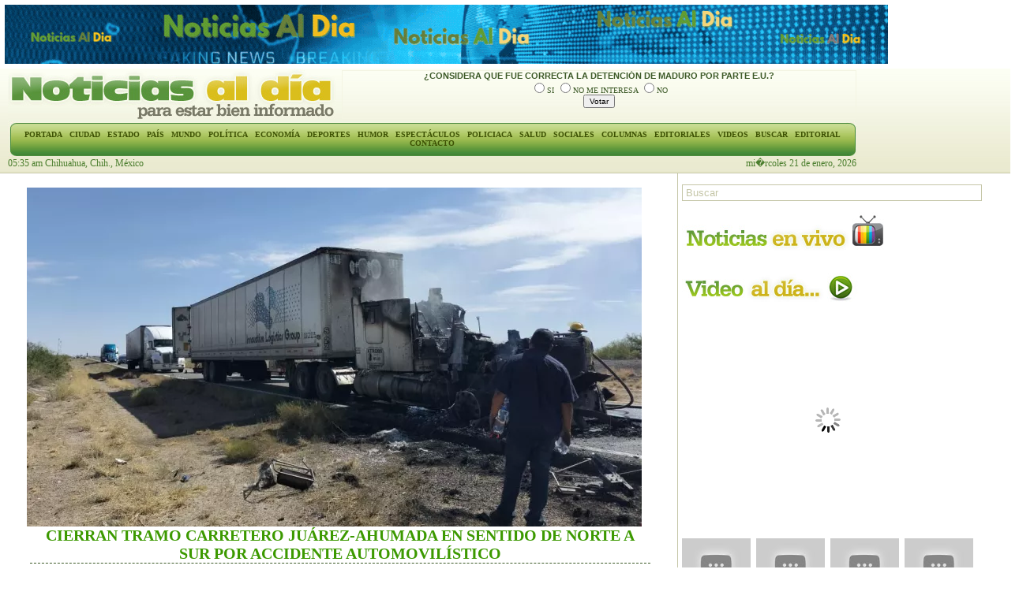

--- FILE ---
content_type: text/html; charset=utf-8
request_url: https://noticiasaldia.com.mx/notas.pl?n=200164&s=7
body_size: 8244
content:
<!DOCTYPE HTML PUBLIC "-//W3C//DTD HTML 4.01 Transitional//EN" "http://www.w3.org/TR/html4/loose.dtd">
<html>
  <head>
    <title>Noticias Al Día | CIERRAN TRAMO CARRETERO JUÁREZ-AHUMADA EN SENTIDO DE NORTE A SUR POR ACCIDENTE AUTOMOVILÍSTICO</title>
    <meta http-equiv="content-type" content="charset=utf-8">
    <link rel="stylesheet" href="css/style.css" type="text/css">
    <script type="text/javascript" src="js/jquery-1.6.1.pack.js"></script>
    <script type="text/javascript" src="js/plugins.js"></script>
    <script type="text/javascript" src="js/general.js"></script>
    <meta name="keywords" content="periodico, policiaca, noticias al dia, aldia, día, aldía, chihuahua, politica, sociales, informate, noticiasaldia, noticiasaldia.com.mx">
    <meta name="description" content="Para estar bien informado Chihuahua, noticias al día">
    <link rel="shortcut icon" href="/favicon.ico">
  </head>
  <body>
    <table width="950"><tr><td align="center">					<table width="100%">
                    
						<tr>
								<td align="center" valign="top">
									
									<img src="img/banners/70_0d031d5341.gif" border=0 alt="BANNER NOTICIAS AL DIA">
									
								</td>
						</tr>
							
					</table>
</td></tr></table>
    <div id="head_line">
      <div id="encabezado">
	<table width="100%" cellpadding="0" cellspacing="0">
	  <tr>
	    <td align="left"><a href="index.pl" title="Noticias Al Día"><img src="img/aldia.jpg" alt="Noticias Al Día" /></a></td>
	    <td>			<div id="enc_centro">
				<form action="encuestas.pl" method="post" onsubmit="return encuesta_verificar_datos(this);">
				<input type="hidden" name="id_encuesta" value="342">
				<input type="hidden" name="_submitted_encuesta" value="1">
				<div id="enc_contenido">
					<h5>¿CONSIDERA QUE FUE CORRECTA LA DETENCIÓN DE MADURO POR PARTE E.U.?</h5>
					<center>
					
					<input type="radio" name="id_opcion" value="1"><label>SI</label>
					
					<input type="radio" name="id_opcion" value="3"><label>NO ME INTERESA</label>
					
					<input type="radio" name="id_opcion" value="2"><label>NO</label>
					
					<br><input type="submit" name="Votar" value="Votar" class="enc_button"></center>
				</div>
				</form>
			</div>
						<script type="text/javascript">
							function encuesta_verificar_datos(form) {
								for(i=0,tope=form.id_opcion.length;i<tope;i++){
									e=form.id_opcion[i];
									if(e.checked == true){
										return true
									}
								}
								alert("Elija una opci�n de la encuesta");
								return false;
							}
						</script>
</td>
	    <td align="right" valign="top"></td>
	  </tr>
	  <tr>
	    <td colspan="3">
	      <table width="100%" cellpadding="0" cellspacing="0" border="0">
		<tr>
		  <td width="13"><img src="img/menu_izq.jpg"></td>
		  <td class="menu_cen">
		    <div id="menu">
		      <ul>
			<li><a href="index.pl" title="Portada">PORTADA</a></li>
			<li><a href="ambitos.pl?a=1" title="Noticias Locales">CIUDAD</a></li>
			<li><a href="ambitos.pl?a=2" title="Noticias Estatales">ESTADO</a></li>
			<li><a href="ambitos.pl?a=3" title="Noticias Nacionales">PAÍS</a></li>
			<li><a href="ambitos.pl?a=4" title="Noticias Internacionales">MUNDO</a></li>
			<li><a href="categorias.pl?c=4" title="Política">POLÍTICA</a></li>
			<li><a href="categorias.pl?c=11" title="Indicadores Económicos">ECONOMÍA</a></li>
			<li><a href="categorias.pl?c=2" title="Deportes">DEPORTES</a></li>
			<li><a href="categorias.pl?c=10" title="Humor">HUMOR</a></li>
			<li><a href="categorias.pl?c=3" title="Espectáculos">ESPECTÁCULOS</a></li>
			<li><a href="categorias.pl?c=13" title="Policiaca">POLICIACA</a></li>
			<li><a href="categorias.pl?c=14" title="Salud">SALUD</a></li>
			<li><a href="sociales.pl" title="Sociales">SOCIALES</a></li>
			<li><a href="columnas.pl" title="Columnas">COLUMNAS</a></li>
			<!--<li><a href="clima.pl" title="Clima">CLIMA</a></li>-->
			<li><a href="editoriales.pl" title="Editoriales">EDITORIALES</a></li>
			<li><a href="videos.pl" title="Videos">VIDEOS</a></li>
			<li><a href="buscar.pl" title="Buscar">BUSCAR</a></li>
			<li><a href="editorial.pl" title="Consejo Editorial">EDITORIAL</a></li>
			<li><a href="contacto.pl" title="Contacto">CONTACTO</a></li>
		      </ul>
		    </div>
		  </td>
		  <td width="13"><img src="img/menu_der.jpg"></td>
		</tr>
	      </table>
	    </td>
	  </tr>
	  <tr>
	    <td align="left">05:35 am Chihuahua, Chih., México</td>
	    <!-- <td></td> -->
	    <td align="right">mi�rcoles 21 de enero, 2026</td>
	  </tr>
	</table>
      </div>
    </div>
    <div id="centro">
      <table id="centro_tabla" cellpadding="0" cellspacing="0">
	<tr>
	  <td valign="top">
	    <br>
			<div class="nota">
				<img src="img/notas/200164_eb60bc8bf2.png" border=0 alt="CIERRAN TRAMO CARRETERO JUÁREZ-AHUMADA EN SENTIDO DE NORTE A SUR POR ACCIDENTE AUTOMOVILÍSTICO">
				<div><h2>CIERRAN TRAMO CARRETERO JUÁREZ-AHUMADA EN SENTIDO DE NORTE A SUR POR ACCIDENTE AUTOMOVILÍSTICO</h2></div>
				<div class="autor">Por Agencias, 01/08/2024 17:41</div>
				<p>
					Cierran tramo carretero Juárez-Ahumada en sentido de norte a sur por accidente automovilístico
				</p>
				<p>
					Elementos de la Guardia Nacional, cerraron el sentido norte a sur de la carretera Ciudad Juárez-Ahumada, debido al incendio en la cabina de un tractocamión, ocurrido a la altura del kilómetro 260, informó la Coordinación Estatal de Protección Civil (CEPC).<br><br>Mientras personal del Ayuntamiento de Ahumada trabaja en el retiro de la unidad siniestrada, se habilitó el otro cuerpo de la carretera para que continúe la circulación en doble sentido.<br><br>La CEPC hizo un llamado a los automovilistas a conducir con precaución por la zona, respetar los señalamientos y de ser posible buscar vías alternas, toda vez que los trabajos para despejar el tramo continuarán durante varias horas.<br><br>De acuerdo con la Unidad Municipal de Protección Civil de Ahumada, el percance ocurrió alrededor de las 10:00 horas de este jueves.<br><br>El vehículo procedente de Juárez se dirigía al estado de Puebla, cuando se le reventó una llanta. La fricción del rin con el pavimento generó chispas y originó el incendio de la cabina. Por fortuna, el chofer salió ileso del percance.<br><br>Personal de Protección Civil Ahumada, Bomberos y Guardia Nacional coordinan las acciones para controlar el incendio, remover el vehículo y gestionar el tránsito de manera adecuada.
				</p>
			</div>

<br><br><br><br><br>
			<table width="100%">
	<tr>
		<td align="center">
			<center><h3>Notas Relacionadas</h3></center>
<div class="relacionadas">
<table width="70%" class="sec_contenido">

	<tr>
		<td>
						<div class="secundaria">
							<a href="notas.pl?n=217426&s=9"><img src="img/notas/217426_2b3edef125.jpg" border=0 width="90" alt="LA SECRETARÍA DE LA DEFENSA NACIONAL NIEGA LA VERSIÓN DEL CATEDRÁTICO DESAPARECIDO, Y YA LOCALIZADO, DE LA IBERO CAMPUS PUEBLA"></a>
							<div><h4><a href="notas.pl?n=217426&s=9">LA SECRETARÍA DE LA DEFENSA NACIONAL NIEGA LA VERSIÓN DEL CATEDRÁTICO DESAPARECIDO, Y YA LOCALIZADO, DE LA IBERO CAMPUS PUEBLA</a></h4></div>
							La Secretaría de la Defensa Nacional informó que la detención de un ciudadano colombiano, ocurrida el 31 de diciembre de 2025 en el Aeropuerto Internacional del Norte, en Apodaca,
						</div>
		</td>
	</tr>

	<tr>
		<td>
						<div class="secundaria">
							<a href="notas.pl?n=217420&s=9"><img src="img/notas/217420_32eb74e111.jpg" border=0 width="90" alt="ANUNCIA GOBIERNO DEL ESTADO NUEVAS VACANTES LABORALES PARA PERSONAS EN CONDICIÓN DE VULNERABILIDAD"></a>
							<div><h4><a href="notas.pl?n=217420&s=9">ANUNCIA GOBIERNO DEL ESTADO NUEVAS VACANTES LABORALES PARA PERSONAS EN CONDICIÓN DE VULNERABILIDAD</a></h4></div>
							El Gobierno del Estado, a través de la Secretaría de Desarrollo Humano y Bien Común (SDHyBC) informó que hay disponibles nuevas vacantes de trabajo dirigidas a personas con discapacidad y adultas mayores, en los municipios de Chihuahua y Juárez.
						</div>
		</td>
	</tr>

	<tr>
		<td>
						<div class="secundaria">
							<a href="notas.pl?n=217380&s=e"><img src="img/notas/217380_28c5ebe77b.jpg" border=0 width="90" alt="FIRMA COBACH CONVENIO DE COLABORACIÓN CON LA FUNDACIÓN COMUNITARIA DE LA FRONTERA NORTE"></a>
							<div><h4><a href="notas.pl?n=217380&s=e">FIRMA COBACH CONVENIO DE COLABORACIÓN CON LA FUNDACIÓN COMUNITARIA DE LA FRONTERA NORTE</a></h4></div>
							El Colegio de Bachilleres del Estado de Chihuahua (Cobach) firmó un convenio de colaboración con la Fundación Comunitaria de la Frontera Norte A.C., para fortalecer la formación integral del alumnado.
						</div>
		</td>
	</tr>

</table>
</div>
		</td>
	</tr>
</table>


	    <br><br>
	    <center>

  <img src="img/banners/56_4eadf90ed4.gif" border=0 alt="promociones">
  
<br>


  <img src="img/banners/69_bb495680dc.gif" border=0 alt="facebook">
  
<br>

</center>
	    <br><br>
	  </td>
	  <td valign="top">
	    <table cellpadding="0" cellspacing="0">
	      <tr>
		<td class="columna" style="padding-left:5px;">
		  <br>
		  <div class="buscar">
		    <form method="GET" action="buscar.pl">
		      <input type="text" name="q" value="Buscar" onfocus="this.value='';" onblur="if(this.value==''){this.value='Buscar'}">
		      <input type="submit" value="B" style="display:none; ">
		    </form>
		  </div>
		  <div id="videowidget">
		    <img src="img/noticias-en-vivo.jpg" alt="Noticias en Vivo">
		    <center>
				<script src="https://jwpsrv.com/library/SakQCEfSEeOHhRIxOQfUww.js"></script>
				<div id='playerjxJRqLMFuJaA'></div>
				<script type='text/javascript'>
				    jwplayer('playerjxJRqLMFuJaA').setup({
				        androidhls: true,
				    file: "http://50.7.98.234:1935/noticiasaldia/videonoticiasaldia/playlist.m3u8",
				        controls: 'true',
				        title: 'Señal en Vivo',
				        width: '400',
				        height: '300',
				        aspectratio: '16:9',
				stretching: 'fill',
				        autostart: 'true',
				        primary: 'flash',
				        sharing: '{}'
				    });
				</script>
			</center>
		    <!-- <object type="application/x-shockwave-flash" data="http://www.justin.tv/widgets/live_embed_player.swf?channel=desde_la_sociedad" id="live_embed_player_flash" height="300" width="400" bgcolor="#000000"><param name="allowFullScreen" value="true"/><param name="allowScriptAccess" value="always" /><param name="allowNetworking" value="all" /><param name="movie" value="http://www.justin.tv/widgets/live_embed_player.swf" /><param name="flashvars" value="hostname=www.justin.tv&channel=desde_la_sociedad&auto_play=false&start_volume=25" /></object> -->
		    <br /><br />
		    <img src="img/video-al-dia.jpg" alt="Video al d&iacute;a" /><br />
		    <div id="videowidget-content">
		      <iframe width="370" height="300" src="https://www.youtube.com/embed/GWirXNHlQX8?si=ZHcbrLWaDnZtSM4B" title="YouTube video player" frameborder="0" allow="accelerometer; autoplay; clipboard-write; encrypted-media; gyroscope; picture-in-picture; web-share" referrerpolicy="strict-origin-when-cross-origin" allowfullscreen></iframe>
		    </div>
		    <ul id="videowidget-tabs">
		      
		      <li class="actVid" >
			<a href="#2608">
			  <!-- <img src="http://i2.ytimg.com/vi/GWirXNHlQX8?si=ZHcbrLWaDnZtSM4B/default.jpg" alt=""> -->
			  <img src="https://i2.ytimg.com/vi/GWirXNHlQX8?si=ZHcbrLWaDnZtSM4B/default.jpg" alt="" class="thumb-vid" />
			  <span class="vidTit">LUIS RIVERA CAMPOS CON MARCO A. GUEVARA</span>
			</a>
		      </li>
		      
		      <li  >
			<a href="#2607">
			  <!-- <img src="http://i2.ytimg.com/vi/wxHJSJl44E4?si=7Ks5M4iDXzxQRLmV/default.jpg" alt=""> -->
			  <img src="https://i2.ytimg.com/vi/wxHJSJl44E4?si=7Ks5M4iDXzxQRLmV/default.jpg" alt="" class="thumb-vid" />
			  <span class="vidTit">MUY IMPORTANTE ACUDIR A VOTAR EN LAS PRÓXIMAS ELECCIONES CON MARCO ANTONIO GUEVARA</span>
			</a>
		      </li>
		      
		      <li  >
			<a href="#2606">
			  <!-- <img src="http://i2.ytimg.com/vi/vXO5yjNxVx8?si=j3JR4RND1c3ogsx4/default.jpg" alt=""> -->
			  <img src="https://i2.ytimg.com/vi/vXO5yjNxVx8?si=j3JR4RND1c3ogsx4/default.jpg" alt="" class="thumb-vid" />
			  <span class="vidTit">CAPSULA LITERARIA 38 ERICH FROM CON LIC. FIDEL LEON PEREZ</span>
			</a>
		      </li>
		      
		      <li  >
			<a href="#2605">
			  <!-- <img src="http://i2.ytimg.com/vi/x_ivPjaTGXs?si=3AxID4q_hRWZrMj0/default.jpg" alt=""> -->
			  <img src="https://i2.ytimg.com/vi/x_ivPjaTGXs?si=3AxID4q_hRWZrMj0/default.jpg" alt="" class="thumb-vid" />
			  <span class="vidTit">PROBLEMAS DIPLOMÁTICOS CON ECUADOR CON MARCO A. GUEVARA</span>
			</a>
		      </li>
		      
		      <li  >
			<a href="#2604">
			  <!-- <img src="http://i2.ytimg.com/vi/gqAdgqA46zY?si=ZqrjGcuSd8XJE42-/default.jpg" alt=""> -->
			  <img src="https://i2.ytimg.com/vi/gqAdgqA46zY?si=ZqrjGcuSd8XJE42-/default.jpg" alt="" class="thumb-vid" />
			  <span class="vidTit">GIMNASIO GET LIFTED DE LAURA MOLINA</span>
			</a>
		      </li>
		      
		      <li  >
			<a href="#2603">
			  <!-- <img src="http://i2.ytimg.com/vi/Nta1KSBzS1Y?si=3YdvRmjXLfHUyLc1/default.jpg" alt=""> -->
			  <img src="https://i2.ytimg.com/vi/Nta1KSBzS1Y?si=3YdvRmjXLfHUyLc1/default.jpg" alt="" class="thumb-vid" />
			  <span class="vidTit">EL CRIMEN Y LA POLITICA CON MARCO ANTONIO GUEVARA</span>
			</a>
		      </li>
		      
		      <li  >
			<a href="#2602">
			  <!-- <img src="http://i2.ytimg.com/vi/fa7-GXVcTAI?si=u53SwHYd4NB1fokX/default.jpg" alt=""> -->
			  <img src="https://i2.ytimg.com/vi/fa7-GXVcTAI?si=u53SwHYd4NB1fokX/default.jpg" alt="" class="thumb-vid" />
			  <span class="vidTit">PROCESO ELECTORAL 2024 CON MARCO A. GUEVARA</span>
			</a>
		      </li>
		      
		      <li  >
			<a href="#2601">
			  <!-- <img src="http://i2.ytimg.com/vi/7ZakJCK7tfs?si=pJHl8F49ERFBoqh0/default.jpg" alt=""> -->
			  <img src="https://i2.ytimg.com/vi/7ZakJCK7tfs?si=pJHl8F49ERFBoqh0/default.jpg" alt="" class="thumb-vid" />
			  <span class="vidTit">SIN SEÑALAMIENTOS EN LA CIUDAD DE CHIHUAHUA CON MARCO ANTONIO GUEVARA</span>
			</a>
		      </li>
		      
		      <li  >
			<a href="#2600">
			  <!-- <img src="http://i2.ytimg.com/vi/1lVUN0LwsxE?si=jVCbJgGVNOdVIzO4/default.jpg" alt=""> -->
			  <img src="https://i2.ytimg.com/vi/1lVUN0LwsxE?si=jVCbJgGVNOdVIzO4/default.jpg" alt="" class="thumb-vid" />
			  <span class="vidTit">INICIA EL PROCESO Y LA VEDA ELECTORAL CON MARCO A. GUEVARA</span>
			</a>
		      </li>
		      
		      <li  style="margin:0;">
			<a href="#2599">
			  <!-- <img src="http://i2.ytimg.com/vi/9nVNVG2tgSc?si=Mm26m3F2RyHPvsMF/default.jpg" alt=""> -->
			  <img src="https://i2.ytimg.com/vi/9nVNVG2tgSc?si=Mm26m3F2RyHPvsMF/default.jpg" alt="" class="thumb-vid" />
			  <span class="vidTit">CAPSULA LITERARIA 37 - GIOVANNI SARTORI</span>
			</a>
		      </li>
		      
		    </ul>
		  </div>
		  
		    <img src="img/banners/53_bae1f811a0.gif" class="imgc" border="0" alt=""><br />
		    
		  <img src="img/las-mas-relevantes.jpg" alt="Minuto a minuto">
		  
		  <ul class="relevantes">
		    <li><a href="notas.pl?n=217433&s=8">RECIBEN PACIENTES PEDIÁTRICOS CON ENFERMEDADES CRÓNICAS ATENCIÓN INTEGRAL EN 4 ÁREAS ESPECÍFICAS</a></li><li><a href="notas.pl?n=217430&s=e">INICIA MUNICIPIO REHABILITACIÓN CON CONCRETO HIDRÁULICO EN CRUCE AGUSTÍN MELGAR Y FRANCISCO VILLA: PIDEN PRECAUCIÓN A CONDUCTORES</a></li><li><a href="notas.pl?n=217425&s=4">MEXICANOS QUE ESTARÁN EN JUEGOS OLÍMPICOS DE INVIERNO 2026</a></li><li><a href="notas.pl?n=217424&s=2">ENTREGA JCAS OBRAS DE INFRAESTRUCTURA HIDRÁULICA EN EL MUNICIPIO DE ROSALES</a></li><li><a href="notas.pl?n=217423&s=c">ENTREGA DIF ESTATAL MÓDULO DE COCINA ESCOLAR EN MEOQUI EN BENEFICIO DE 78 NIÑOS Y NIÑAS</a></li><li><a href="notas.pl?n=217422&s=3">MARU CAMPOS SOSTIENE REUNIÓN DE TRABAJO CON ERNESTINA GODOY, FISCAL GENERAL DE LA REPÚBLICA</a></li><li><a href="notas.pl?n=217421&s=4">CUIDA TUS PLANTAS DEL FRÍO; MUNICIPIO BRINDA RECOMENDACIONES</a></li><li><a href="notas.pl?n=217420&s=9">ANUNCIA GOBIERNO DEL ESTADO NUEVAS VACANTES LABORALES PARA PERSONAS EN CONDICIÓN DE VULNERABILIDAD</a></li><li><a href="notas.pl?n=217419&s=4">CONTINÚA MUNICIPIO CON TRABAJOS DE REMEDIACIÓN EN PUENTE DE SIERRA AZUL</a></li><li><a href="notas.pl?n=217418&s=1">LA GOBERNADORA GENERAL DE CANADÁ, MARY SIMON FUE RECIBIDA POR SHEINBAUM EN PALACIO NACIONAL</a></li>
		  </ul><br />
		  
		  	<a class="mas" href="ultimas.pl">Ver Ultimas Noticias</a>
		  
		    <img src="img/banners/57_041f5ac788.gif" class="imgc" border="0" alt="">
		    
		</td>
	      </tr>
	      <tr>
		<td valign="top" class="columna">
		  <!-- <img src="img/video-opinion-publica.jpg" alt="Video opinion publica">
		  <br>
		  <center></center>
		  <br><br><br> -->
		  					<center><img src="img/agenda.jpg" alt="La Agenda" align="center"></center>
							<table width="100%" cellpadding=5 cellspacing=0 class="columnas_lat">
									
								<tr>
									<td>
										<h5><a href="notas.pl?n=217375&s=f">MURIÓ PANCHO BARRIO</a></h5>
										<a href="notas.pl?n=217375&s=f" style="font-weight:normal;">En tiempos donde la política se había convertido —como la de hoy en día, por cierto— en un concurso de sonrisas anchas, ensayadas, de pasta Colgate, y silencios y complacencias rentables, conviene recordar más vivo que nunca a Francisco Barrio Terrazas.</a>
										<div class="autor">Por: LUIS VILLEGAS MONTES</div>
									</td>
								</tr>
									
							</table>

		  
		    <img src="img/banners/54_fee36a7d9e.gif" class="imgc" border="0" alt="">
		    
		  <center><img src="img/columnas.jpg" alt="Columnas"></center>
		  <br><br>							<table width="100%" cellpadding=5 cellspacing=0 class="columnas_lat">
									
								<tr>
									<td>
										<h5><a href="notas.pl?n=217416&s=4">‘EL SEÑOR DE LA SILLA’, ‘EL RICKY’ Y ‘EL CUBANO’, ENTRE LOS REOS ENTREGADOS A EE.UU.</a></h5>
										‘El Señor de la Silla’, ‘el Ricky’ y ‘el Cubano’, entre los reos entregados a[...]
										<div class="autor">Por: Agencias</div>
									</td>
								</tr>
									
								<tr>
									<td>
										<h5><a href="notas.pl?n=217415&s=5">PREVÉ PROTECCIÓN CIVIL LLUVIAS PARA ESTA TARDE NOCHE Y MADRUGADA DEL MIÉRCOLES</a></h5>
										Prevé Protección Civil lluvias para esta tarde noche y madrugada del[...]
										<div class="autor">Por: Agencias</div>
									</td>
								</tr>
									
								<tr>
									<td>
										<h5><a href="notas.pl?n=217414&s=3">CURSOS FEBRERO CANACINTRA CHIHUAHUA</a></h5>
										Cursos Febrero CANACINTRA[...]
										<div class="autor">Por: Agencias</div>
									</td>
								</tr>
									
								<tr>
									<td>
										<h5><a href="notas.pl?n=217413&s=7">CENTRO MUNICIPAL DE MEDIACIÓN: FOMENTAN LA PAZ EN CONFLICTOS VECINALES</a></h5>
										Centro Municipal de Mediación: fomentan la paz en conflictos vecinales. La institución cuenta con un área de Medios Alternos de Solución de Conflictos para buscar acuerdos[...]
										<div class="autor">Por: Agencias</div>
									</td>
								</tr>
									
								<tr>
									<td>
										<h5><a href="notas.pl?n=217411&s=5">A 83 AÑOS DE SU FUNDACIÓN EL IMSS SIGUE EN CRECIMIENTO Y VIVE EL MEJOR MOMENTO DE LA SEGURIDAD SOCIAL: ZOÉ ROBLEDO</a></h5>
										A 83 años de su fundación el IMSS sigue en crecimiento y vive el mejor momento de la seguridad social: Zoé[...]
										<div class="autor">Por: Agencias</div>
									</td>
								</tr>
									
							</table>

		  <table width="100%" cellpadding=5 cellspacing=0 class="columnas_lat">
  <tr><td><h5><a href="notas.pl?n=217409&s=f">ALERTA VIAL, HOY INICIAN TRABAJOS DE LIMPIEZA Y PINTURA EN EL BAJO PUENTE DEL PERIFÉRICO DE LA JUVENTUD Y POLITÉCNICO NACIONAL</a></h5>Alerta vial, Hoy inician trabajos de limpieza y pintura en el bajo puente del Periférico de la Juventud y Politécnico[...]<div class="autor">Por: Agencias</div></td></tr><tr><td><h5><a href="notas.pl?n=217408&s=b">OCUPA CHIHUAHUA PRIMER LUGAR DE LA REGIÓN NORTE EN REGISTROS DE MARCA ANTE EL IMPI</a></h5>Ocupa Chihuahua primer lugar de la Región Norte en registros de marca ante el[...]<div class="autor">Por: Agencias</div></td></tr><tr><td><h5><a href="notas.pl?n=217407&s=5">AVIÓN MILITAR DE EE.UU. QUE LLEGÓ AL AEROPUERTO DE TOLUCA ESTABA AUTORIZADO</a></h5>Las autoridades subrayaron que este tipo de operaciones forman parte de los mecanismos regulares de cooperación internacional en materia de seguridad y[...]<div class="autor">Por: Agencias</div></td></tr><tr><td><h5><a href="notas.pl?n=217404&s=4">COMO FUERON LAS DEPORTACIONES DE EU CON TRUMP, OBAMA Y BIDEN</a></h5>A diferencia de gobiernos anteriores, el segundo mandato de Trump no se define únicamente por el número anual de deportaciones registradas[...]<div class="autor">Por: Agencias</div></td></tr>
</table>

<!--
    <div class="recuadros-big">
      <div>
        <img border="0" class="top_rec" alt="Editoriales" src="img/editoriales.jpg"/>
        <table width="100%" height="250" class="editoriales">
          <tbody>
            <tr>
              <td>
                
                <div class="recuadros-big-columna">
                  <h5><a href="notas.pl?n=217409&s=f">ALERTA VIAL, HOY INICIAN TRABAJOS DE LIMPIEZA Y PINTURA EN EL BAJO PUENTE DEL PERIFÉRICO DE LA JUVENTUD Y POLITÉCNICO NACIONAL</a></h5>
                  <a href="notas.pl?n=217409&s=f">Alerta vial, Hoy inician trabajos de limpieza y pintura en el bajo puente del Periférico de la Juventud y Politécnico[...]</a>
                  <strong>Por: Agencias</strong>
                </div>
                
                <div class="recuadros-big-columna">
                  <h5><a href="notas.pl?n=217408&s=b">OCUPA CHIHUAHUA PRIMER LUGAR DE LA REGIÓN NORTE EN REGISTROS DE MARCA ANTE EL IMPI</a></h5>
                  <a href="notas.pl?n=217408&s=b">Ocupa Chihuahua primer lugar de la Región Norte en registros de marca ante el[...]</a>
                  <strong>Por: Agencias</strong>
                </div>
                
                <div class="recuadros-big-columna">
                  <h5><a href="notas.pl?n=217407&s=5">AVIÓN MILITAR DE EE.UU. QUE LLEGÓ AL AEROPUERTO DE TOLUCA ESTABA AUTORIZADO</a></h5>
                  <a href="notas.pl?n=217407&s=5">Las autoridades subrayaron que este tipo de operaciones forman parte de los mecanismos regulares de cooperación internacional en materia de seguridad y[...]</a>
                  <strong>Por: Agencias</strong>
                </div>
                
                <div class="recuadros-big-columna">
                  <h5><a href="notas.pl?n=217404&s=4">COMO FUERON LAS DEPORTACIONES DE EU CON TRUMP, OBAMA Y BIDEN</a></h5>
                  <a href="notas.pl?n=217404&s=4">A diferencia de gobiernos anteriores, el segundo mandato de Trump no se define únicamente por el número anual de deportaciones registradas[...]</a>
                  <strong>Por: Agencias</strong>
                </div>
                
              </td>
            </tr>
          </tbody>
        </table>
      </div>
    </div>
    -->

		  <br><br>
		  <a href="https://www.facebook.com/profile.php?id=61578156117069" title="">
		    <img src="img/banners/40_477f6e7ac9.gif" class="imgc" border="0" alt="">
		    </a>
		  <!-- <img src="img/video-al-dia.jpg" alt="Video al d&iacute;a">
		  <br>
		  <center>[ video %]</center> -->
		  
		    
		    
		</td>
		<!--<td valign="top" width="150">
		  <div id="banner_derecha"><center>ARRAY(0x55afe543e600)</center></div>
		</td>-->
	      </tr>
	    </table>
	  </td>
	</tr>
      </table>
    </div>
    <table width="950"><tr><td align="center"><div id="exo">Sitio desarrollado por <a href="http://www.exosfera.com">Exosfera.com</a></div><script type="text/javascript">exoGeneraSWF ("img/exosfera.swf", 748, 85, "exo");</script></td></tr></table>
    <!-- GOOGLE ANALYTICS -->
    <script type="text/javascript">var gaJsHost = (("https:" == document.location.protocol) ? "https://ssl." : "http://www.");document.write(unescape("%3Cscript src='" + gaJsHost + "google-analytics.com/ga.js' type='text/javascript'%3E%3C/script%3E"));</script>
    <script type="text/javascript">var pageTracker = _gat._getTracker("UA-2257971-8");pageTracker._initData();pageTracker._trackPageview();</script>
    <!-- end: GOOGLE ANALYTICS -->
  <script defer src="https://static.cloudflareinsights.com/beacon.min.js/vcd15cbe7772f49c399c6a5babf22c1241717689176015" integrity="sha512-ZpsOmlRQV6y907TI0dKBHq9Md29nnaEIPlkf84rnaERnq6zvWvPUqr2ft8M1aS28oN72PdrCzSjY4U6VaAw1EQ==" data-cf-beacon='{"version":"2024.11.0","token":"d534039b9fc841da8d362fae07d9e553","r":1,"server_timing":{"name":{"cfCacheStatus":true,"cfEdge":true,"cfExtPri":true,"cfL4":true,"cfOrigin":true,"cfSpeedBrain":true},"location_startswith":null}}' crossorigin="anonymous"></script>
</body>
</html>


--- FILE ---
content_type: text/css
request_url: https://noticiasaldia.com.mx/css/style.css
body_size: 3942
content:
body {background:#fff;font-family:Arial;font-size:12px;color:#555;margin:0;padding:0;}
#head_line {height:133px;background:url(../img/head_line.jpg);color:#4b7e2e;font-family:Tahoma;}
#encabezado {padding-left:10px;width:980px;}
#centro {width:1000px;}
#centro_tabla {width:1000px;border-left:4px solid #FFF;}
.menu_cen {background:url(../img/menu_cen.jpg);}
#menu {padding:0px;font-family:"Trebuchet MS";text-align:center;font-weight:bold;font-size:10px;}
#menu ul {padding:0px;margin:0px;}
#menu li {display:inline;padding-left:3px;padding-right:3px;}
#menu li a {color:#3d5103;}

#principal {margin:0px;margin-left:5px;margin-right:5px;padding:0px;text-align:left;font-size:12px;}
#principal img {margin-top:0px;}
#principal h3 a{text-decoration:none;color:#000;}
#principal h3 a:hover{text-decoration:underline;color:#000;}
#principal h3 {border:0px;color:#000;font-size:20px;font-weight:bolder;font-family:Arial;text-transform:uppercase;text-align:center;}

#enc_arriba {margin:0px;width:158px;font-size:8px;height:13px;background:url(../img/enc_arriba.jpg);}
#enc_centro {margin:0px;width:650px;height:60px;border:1px solid #F4F5E3;overflow:hidden;}
.enc_button {font-size:10px;}
#enc_contenido {margin-left:10px;margin-right:10px;color:#3d5a28;font-size:10px;}
#enc_contenido h4, #enc_contenido h4 a{margin:0px;font-size:12px;text-align:center;font-family:Arial, Helvetica, sans-serif;color:#FFF;}
#enc_contenido h5, #enc_contenido h5 a{margin:0px;font-size:11px;text-align:center;font-family:Arial, Helvetica, sans-serif;color:#3d5a28;}
#enc_abajo {width:158px;height:13px;font-size:10px;background:url(../img/enc_abajo.jpg);}

#banner_derecha {background:#FFF;}

#editorial {font-size:13px;text-align:center;}
#editorial b {font-weight:bold;font-size:16px;}

.encuesta_resultado {background:#3d5a28;}

.sec_arriba {width:345px;font-size:7px;height:10px;background:url(../img/sec_arriba.jpg);}
.sec_centro {width:345px;height:466px;background:url(../img/sec_centro.jpg);overflow:hidden;}
.sec_contenido {color:#3d5a28;font-size:12px;}
.sec_abajo {width:345px;height:10px;font-size:7px;background:url(../img/sec_abajo.jpg);}

.secundaria {margin:0px;font-size:11px;text-align:justify;margin-bottom:20px;}
.secundaria img {margin:0 5px 5px 0;float:left;}
.secundaria h4,.secundaria h4 a {color:#5b5b52;margin:0px;text-transform:uppercase;font-size:14px;font-weight:bold;font-family:arial;text-align:left;}

#sociales_banner {width:680px;height:146px;background:url(../img/sociales_index.jpg);background-repeat:no-repeat;}
#sociales_banner img {border:3px solid #FFF;}
#sociales_banner table {margin:5px;}

.recuadros-big {width:699px;}
.recuadros-big img {float:left;margin:3px;}
.recuadros-big td {vertical-align:top;width:345px;}
.recuadros-big h4 {color:#cd5722;margin:0px;font-size:14px;font-weight:bold;padding:2px;text-align:left;font-family:Arial, Helvetica, sans-serif;}
.recuadros-big div {display:inline-block;margin:2px;}
.recuadros-big img.top_rec {float:none;margin:0;}
.recuadros-big-columna {float:left;overflow:hidden;padding:5px;text-align:justify;width:155px;}
.recuadros-big-columna strong {text-align:right !important;display:block;}
.recuadros-big-columna h5 {font-size:1em;margin-bottom:5px;}
.recuadros-big-columna h5 a {color:#333;}
.recuadros-big-columna h5 a:hover {color:#999;text-decoration:underline;}
.recuadros-big-columna a {color:#333;text-decoration:none;}
.recuadros-big-columna a:hover {color:#333 !important;text-decoration:none;}

.editoriales {background:#EFEFEF;border:1px solid #999A9F;margin:0 !important;width:693px;}

.recuadros {width:345px;}
.recuadros div {text-align:justify;margin:2px;}
.recuadros img {margin-top:0px;float:left;margin:3px;}
.recuadros img.top_rec {float:none;margin:0px;}
.recuadros h4,.recuadros h4 a,.recuadros h4 a:hover{color:#cd5722;margin:0px;font-size:14px;font-weight:bold;padding:2px;text-align:left;font-family:Arial, Helvetica, sans-serif;}

.nota {margin:0px;margin-left:30px;margin-right:30px;padding:0px;text-align:justify;font-size:13px;}
.nota p {margin:5px;}
.nota img {margin-top:0px;float:left;border-right:15px solid #FFF;}
.nota h2 a{text-decoration:none;color:#3c9900;}
.nota h2 a:hover{text-decoration:underline;color:#3c9900;}
.nota h2 {color:#3c9900;font-size:20px;font-weight:bold;font-family:Times;text-transform:uppercase;text-align:center;margin:4px;}
.nota .autor {text-align:right;font-style:italic;font-size:11px;font-family:Times;margin-right:29px;}

a {color:#000;text-decoration:none;}
a:hover {color:#999;text-decoration:underline;}

h2 {color:#3d5a28;font-family:times;font-size:30px;margin:10px;border-bottom:1px dashed #3d5a28;text-align:left;}
h3 {color:#3d5a28;font-family:times;font-size:20px;margin:10px;text-align:left;}

.encabeazdo_naranja {background:#f7660f;text-align:right;padding:10px;font-family:Tahoma;font-weight:bold;font-size:13px;color:#FFF;}

.pronostico {text-align:center;font-size:25px;font-weight:bolder;color:#666666;}
.pronostico small {font-size:12px;color:#525252;}

#left {background:url(../img/izq_centro.jpg) repeat-y;}
#izq_arriba {background:url(../img/izq_arriba.jpg);width:155px;height:58px;}
#izq_abajo {background:url(../img/izq_abajo.jpg);width:155px;height:62px;}
#right {background:url(../img/der_centro.jpg) repeat-y;}
#der_abajo {background:url(../img/der_abajo.jpg);width:200px;height:62px;}


.clima {background:#3c9900;font-size:12px;}
.clima .titulo {background:#3c9900;color:#FFF;font-weight:bolder;font-size:18px;}
.clima .titulo small{background:#3c9900;color:#FFF;font-weight:bolder;font-size:13px;}
.clima td {padding:5px;background:#FFF;}
.clima .temperatura {color:#3c9900;font-weight:bolder;font-size:35px;}

.encuesta {border:1px solid #3c9900;font-size:12px;margin:3px;}
.encuesta .titulo, .encuesta .titulo a{background:#3c9900;color:#FFF;font-family:Times;font-weight:bold;font-size:12px;}
.encuesta .contenido{background:#ccc;color:#222;}
.encuesta h5{color:#3c9900;margin:0;padding:0;}

.mas {text-align:right;color:#207eff;}

.terceras {text-align:left;font-size:11px;}
.terceras ul{margin:0px;}
.terceras li {list-style-position:inside;list-style-type:none;padding:0px;padding-left:20px;margin:0px;}

.ambitos {text-align:left;margin:0px;padding:2px;font-size:11px;}
.ambitos img {margin-top:0px;float:left;margin-right:5px;}
.ambitos a {text-decoration:none;color:#3c9900;}
.ambitos a:hover {text-decoration:underline;color:#3c9900;}
.ambitos .info {font-weight:normal;font-style:italic;font-size:12px;background-color:transparent;border:0px;color:#333;text-align:right;border-top:1px dashed #AAA;}
.ambitos h4 {color:#3c9900;font-size:12px;font-weight:bold;font-family:Times;text-transform:uppercase;text-align:left;margin:4px;}

.categorias {text-align:justify;margin:0px;padding:2px;font-size:11px;}
.categorias img {margin-top:0px;float:left;margin-right:5px;}
.categorias a {text-decoration:none;color:#3c9900;}
.categorias a:hover {text-decoration:underline;color:#3c9900;}
.categorias div.info {font-weight:normal;font-size:10px;border:0px;background-color:transparent;color:#000;text-align:right;font-style:italic;}
.categorias h4 {color:#3c9900;font-size:12px;font-weight:bold;font-family:Times;text-transform:uppercase;text-align:left;margin:4px;}

.columnas {margin:3px;padding:2px;font-size:12px;text-align:left;}
.columnas h3{border-bottom:1px solid #333;margin:3px;margin-top:20px;color:#444;font-family:times;font-size:20px;}
.columnas h3 a {color:#444;}
.columnas h4{margin:2px;color:#000;font-family:times;font-size:12px;}
.columnas h4 a {color:#000;}
.columnas img {margin-top:0px;float:left;margin-right:5px;}
.columnas a {text-decoration:none;color:#999;}
.columnas a:hover {text-decoration:underline;color:#3c9900;}

.columna {border-left:1px solid #C5C6A7;}
.columnas_lat {text-align:justify;}
.columnas_lat a{color:#000;font-size:12px;font-weight:bold;}
.columnas_lat .autor{text-align:right;font-size:12px;font-weight:bold;border-bottom:1px dashed #C5C6A7;margin-top:3px;margin-bottom:10px;padding-bottom:8px;font-style:italic;}

.buscar {text-align:left;overflow-y:hidden;height:25px;}
.buscar input{margin:0px;border:1px solid #C5C6A7;color:#C5C6A7;padding:2px 4px;width:370px;}
.buscar input:focus {border:1px solid #aaa;color:#000;}

b.match {color:#009;font-size:13px;}

.relevantes {margin:0;padding-left:20px;text-transform:capitalize;}
.relevantes li {border-bottom:1px dotted #CECECE;list-style-image:url(../img/li-image.jpg);padding:5px 0;}

h5 {margin:0px;}

.info {background:#90aec9;border:1px solid #103658;color:#103658;font-weight:bold;font-size:14px;}
.error {background:#ffffe1;border:1px solid #ae5300;color:#ae5300;font-weight:bold;font-size:14px;}
.info img, .error img{margin:1px;float:left;}

#head_banners {width:750px;margin-left:10px;margin-right:10px;border-bottom:3px solid #acacac;height:80px;padding-left:10px;}
#head {width:750px;margin-left:10px;margin-right:10px;	}
#head_detail {color:#7b2d00;font-size:12px;font-weight:bold;font-family:Times;text-align:center;}
#head_detail h2{text-align:center;color:#a1a1a1;font-size:33px;margin:0px;border:0;}

#content {width:750px;	border-bottom:3px solid #acacac;}

#opinion {text-align:justify;font-size:12px;margin:3px;}
#opinion table td{border-left:1px solid #d3d3d3;border-right:1px solid #d3d3d3;}
#opinion img{float:right;margin-left:5px;}
#opinion h5,#opinion h5 a{color:#790000;margin:0px;}

.right {margin:3px;margin-top:5px;width:200px;text-align:justify;}
.right h5, .right h5 a{color:#790000;font-family:Times;margin:0px;font-size:18px;}
.right .autor {text-align:right;font-style:italic;font-size:11px;font-family:Times;}

.float_right{float:right;}

#footer {width:750px;margin-left:10px;margin-right:10px;	}

.lapolitica {border:1px solid #884443;background:#EFE0E0;}
.lapolitica h4 a {color:#7A3635;}

.losdeportes {background:#EBEFD1;border:1px solid #798F09;}
.losdeportes h4 a {color:#798F09;}
.elestado {background:#D1DFEF;border:1px solid #3D6290;}
.elestado h4 a {color:#3D6290;}
.elpais {background:#D1E7EF;border:1px solid #426674;}
.elpais h4 a {color:#426674;}
.losespectaculos {background:#EFDAD1;border:1px solid #D55319;}
.losespectaculos h4 a {color:#D55319;}
.laeconomia {background:#E6EFD1;border:1px solid #67793B;}
.laeconomia h4 a {color:#67793B;}
.policiaca {background:#EFEFEF;border:1px solid #6D6865;}
.policiaca h4 a {color:#6D6865;}
.salud {background:#E0EFED;border:1px solid #408C82;}
.salud h4 a {color:#408C82;}

.imgc {display:block;margin:5px auto;}

/*VIDEOWIDGET
  -----------*/
#videowidget {margin:10px 0;}
#videowidget-content {background:url(../img/loading.gif) no-repeat center center;height:300px;width:370px;}
#videowidget-tabs {height:150px;width:370px;}
#videowidget-tabs li {border:1px solid #ccc;float:left;height:145px;margin:0 7px 0 0;overflow:hidden;text-align:center;width:85px;}
#videowidget-tabs li a {color:#000;outline:none;}
#videowidget-tabs li img {width:85px;}
#videowidget-tabs li.hover {background:red;}
#videowidget-tabs li.actVid {background:#333;}
#videowidget-tabs li.actVid a {color:#fff;}
#videowidget-tabs li .vidTit {display:block;font-size:9px;padding:0 3px 2px;text-transform:uppercase;}

/*HOVERSCROLL
  -----------*/
div.hoverscroll {position:relative;}
div.hoverscroll div.listcontainer {overflow:hidden;}
div.hoverscroll div.fixed-listcontainer {overflow:hidden;float:left;}
div.hoverscroll ul.list {list-style:none;margin:0;padding:0;}
div.hoverscroll ul.list li.item {display:block;padding:0;}
div.hoverscroll.horizontal ul.list li.item {float:left;}
div.hoverscroll.horizontal.rtl ul.list li.item {float: right;}
div.hoverscroll div.arrow {position:absolute;float:none;background-color:#ccc;background-position:center;background-repeat:no-repeat;opacity:0.8;filter:alpha(opacity=80);}
div.hoverscroll div.fixed-arrow {display:block;float:left;background-color:#ccc;background-position:center;background-repeat:no-repeat;}
div.hoverscroll div.arrow.left, div.hoverscroll div.arrow.right, div.hoverscroll div.fixed-arrow.left, div.hoverscroll div.fixed-arrow.right {top:0px;width:40px;height:100%;}
div.hoverscroll div.arrow.left, div.hoverscroll div.fixed-arrow.left {left:0px;background-image:url('../img/arrow-left-small.png');}
div.hoverscroll div.arrow.right, div.hoverscroll div.fixed-arrow.right {right:0px;background-image:url('../img/arrow-right-small.png');}
div.hoverscroll div.arrow.top, div.hoverscroll div.arrow.bottom, div.hoverscroll div.fixed-arrow.top, div.hoverscroll div.fixed-arrow.bottom {left:0px;width:100%;height:40px;}
div.hoverscroll div.arrow.top, div.hoverscroll div.fixed-arrow.top {top:0px;background-image:url('../img/arrow-up-small.png');}
div.hoverscroll div.arrow.bottom, div.hoverscroll div.fixed-arrow.bottom {bottom:0px;background-image:url('../img/arrow-down-small.png');}

/*NEWS SLIDER
  -----------*/
div.jqans-wrapper {-x-system-font:none;font-family:arial,helvetica,clean,sans-serif;font-size:13px;font-size-adjust:none;font-stretch:normal;font-style:normal;font-variant:normal;font-weight:normal;line-height:1.231;color:#666666;}
div.jqans-wrapper img {border:0;}
div.jqans-wrapper ul, div.jqans-wrapper li, div.jqans-wrapper h1, div.jqans-wrapper p {margin:0;padding:0;}
div.jqans-wrapper {position:relative;overflow:hidden;}
div.jqans-wrapper ul {position:relative;left:0;width:auto;list-style-type:none;overflow:hidden;z-index:1;}
div.jqans-wrapper li {float:left;display:inline;}

div.jqans-wrapper.default .jqans-stories ul, div.jqans-wrapper.default .jqans-stories li {height:120px;}
div.jqans-wrapper.default .jqans-stories-selector ul, div.jqans-wrapper.default .jqans-stories-selector li {height:10px;}
/* wrapper and the container must have the same width in order to get this value take the width value of of story ".jqans-stories li" and times it by the 
   number of stories you want to initially display. 112px * 3 = 336px */
div.jqans-wrapper.default, div.jqans-wrapper.default .jqans-container {width:336px;}
/* width value for each story li */
div.jqans-wrapper.default li {width:112px;}
div.jqans-wrapper.default a {text-decoration:none;font-weight:normal;color:#111;outline:none;}
div.jqans-wrapper.default strong {color:#000;}
div.jqans-wrapper.default {border-left:1px solid #b9c7d3;border-right:1px solid #b9c7d3;border-top:1px solid #b9c7d3;margin:2px 0 10px;}
div.jqans-wrapper.default .jqans-container {min-height:343px;text-align:center;padding-top:4px;}
div.jqans-wrapper.default .jqans-container a {font-weight:bold;}
#principal div.jqans-wrapper.default .jqans-container img {max-width: 325px;max-height: 200px;width: expression(this.width > 325 ? "325px" : true);height: expression(this.height > 200 ? "200px" : true);}
div.jqans-wrapper.default .jqans-headline {text-align:left;margin-left:4px;margin-bottom:4px;}
div.jqans-wrapper.default .jqans-content h1 {text-align:left;color:#333;margin:8px 4px 4px 4px;font-size:16px;}
div.jqans-wrapper.default .jqans-content p {text-align:left;color:#555;margin:4px;}

/* stories */
div.jqans-wrapper.default .jqans-stories {background:#fcfcfd;background-image:-moz-linear-gradient(center top , #E8EDF0, #FCFCFD);border-bottom:1px solid #b9c7d3;}
div.jqans-wrapper.default .jqans-stories li {overflow:hidden;text-align:center;font-size:12px;color:#666;}
div.jqans-wrapper.default .jqans-stories li.selected {background:#59728B;background-image:-moz-linear-gradient(center top , #59728B, #2D4458);color:#fff;}
#principal div.jqans-wrapper.default .jqans-stories li.selected a h3 {color:#fff !important;}
#principal div.jqans-wrapper.default .jqans-stories li img {margin-top:10px;border:1px solid #C5CED7;padding:1px;background-color:#FFFFFF;}
div.jqans-wrapper.default .jqans-stories li p {display:none;}
#principal div.jqans-wrapper.default .jqans-stories li h3 {margin:0;font-size:11px;font-weight:normal;text-transform:none;}
div.jqans-wrapper.default .jqans-stories-selector li.selected div {margin:auto;height: 0px;width:0px;line-height:0px;font-size:0px;border-right: 10px solid white;border-bottom: 10px solid #59728B;border-left: 10px solid white;}

/* pagination */
div.jqans-wrapper.default .jqans-pagination {border-top:1px solid #b9c7d3;border-bottom:1px solid #b9c7d3;margin:0;padding:2px 2px 0 2px;background:#f9fafa;text-align:left;clear:both;width:100%;overflow:hidden;}
div.jqans-wrapper.default .jqans-pagination-count {float:left;}
div.jqans-wrapper.default .jqans-pagination-controls {float:right;}
div.jqans-wrapper.default .jqans-pagination-controls a {display:inline-block;width:22px;height:12px;text-indent:-9999px;background:no-repeat bottom center;*float:left;}
div.jqans-wrapper.default .jqans-pagination-controls-back a {background-image:url(../img/previous.jpg);}
div.jqans-wrapper.default .jqans-pagination-controls-next a {background-image:url(../img/next.jpg);}

.mas {display:block;color:#3c9900; text-transform:uppercase;text-align:right;}


--- FILE ---
content_type: application/javascript
request_url: https://noticiasaldia.com.mx/js/plugins.js
body_size: 3541
content:
/* HoverScroll */
(function(a){a.fn.hoverscroll=function(b){if(!b){b={}}b=a.extend({},a.fn.hoverscroll.params,b);this.each(function(){function q(){if(e[0].isChanging==false){return}n();var a;if(!b.vertical){a="scrollLeft"}else{a="scrollTop"}d[0][a]+=e[0].direction*e[0].speed;e[0].timer=setTimeout(function(){q()},50)}function p(){if(e[0].isChanging){if(b.debug){a.log("[HoverScroll] Stoped moving")}e[0].isChanging=false;e[0].direction=0;e[0].speed=1;clearTimeout(e[0].timer)}}function o(c,d){if(e[0].direction!=c){if(b.debug){a.log("[HoverScroll] Starting to move. direction: "+c+", speed: "+d)}p();e[0].direction=c;e[0].isChanging=true;q()}if(e[0].speed!=d){if(b.debug){a.log("[HoverScroll] Changed speed: "+d)}e[0].speed=d}}function n(){if(!b.arrows||b.fixedArrows){return}var c;var f;if(!b.vertical){c=d[0].scrollWidth-d.width();f=d[0].scrollLeft}else{c=d[0].scrollHeight-d.height();f=d[0].scrollTop}var g=b.arrowsOpacity;var h=f/c*g;if(h>g){h=g}if(isNaN(h)){h=0}var i=false;if(h<=0){a("div.arrow.left, div.arrow.top",e).hide();if(c>0){a("div.arrow.right, div.arrow.bottom",e).show().css("opacity",g)}i=true}if(h>=g||c<=0){a("div.arrow.right, div.arrow.bottom",e).hide();i=true}if(!i){a("div.arrow.left, div.arrow.top",e).show().css("opacity",h);a("div.arrow.right, div.arrow.bottom",e).show().css("opacity",g-h)}}function m(a,c){a=a-e.offset().left;c=c-e.offset().top;var d;if(!b.vertical){d=a}else{d=c}for(i in l){if(d>=l[i].from&&d<l[i].to){if(l[i].action=="move"){o(l[i].direction,l[i].speed)}else{p()}}}}var c=a(this);if(b.debug){a.log("[HoverScroll] Trying to create hoverscroll on element "+this.tagName+"#"+this.id)}if(b.fixedArrows){c.wrap('<div class="fixed-listcontainer"></div>')}else{c.wrap('<div class="listcontainer"></div>')}c.addClass("list");var d=c.parent();d.wrap('<div class="ui-widget-content hoverscroll'+(b.rtl&&!b.vertical?" rtl":"")+'"></div>');var e=d.parent();var f,g,h,j;if(b.arrows){if(!b.vertical){if(b.fixedArrows){f='<div class="fixed-arrow left"></div>';g='<div class="fixed-arrow right"></div>';d.before(f).after(g)}else{f='<div class="arrow left"></div>';g='<div class="arrow right"></div>';d.append(f).append(g)}}else{if(b.fixedArrows){h='<div class="fixed-arrow top"></div>';j='<div class="fixed-arrow bottom"></div>';d.before(h).after(j)}else{h='<div class="arrow top"></div>';j='<div class="arrow bottom"></div>';d.append(h).append(j)}}}e.width(b.width).height(b.height);if(b.arrows&&b.fixedArrows){if(b.vertical){h=d.prev();j=d.next();d.width(b.width).height(b.height-(h.height()+j.height()))}else{f=d.prev();g=d.next();d.height(b.height).width(b.width-(f.width()+g.width()))}}else{d.width(b.width).height(b.height)}var k=0;if(!b.vertical){e.addClass("horizontal");c.children().each(function(){a(this).addClass("item");if(a(this).outerWidth){k+=a(this).outerWidth(true)}else{k+=a(this).width()+parseInt(a(this).css("padding-left"))+parseInt(a(this).css("padding-right"))+parseInt(a(this).css("margin-left"))+parseInt(a(this).css("margin-right"))}});c.width(k);if(b.debug){a.log("[HoverScroll] Computed content width : "+k+"px")}if(e.outerWidth){k=e.outerWidth()}else{k=e.width()+parseInt(e.css("padding-left"))+parseInt(e.css("padding-right"))+parseInt(e.css("margin-left"))+parseInt(e.css("margin-right"))}if(b.debug){a.log("[HoverScroll] Computed container width : "+k+"px")}}else{e.addClass("vertical");c.children().each(function(){a(this).addClass("item");if(a(this).outerHeight){k+=a(this).outerHeight(true)}else{k+=a(this).height()+parseInt(a(this).css("padding-top"))+parseInt(a(this).css("padding-bottom"))+parseInt(a(this).css("margin-bottom"))+parseInt(a(this).css("margin-bottom"))}});c.height(k);if(b.debug){a.log("[HoverScroll] Computed content height : "+k+"px")}if(e.outerHeight){k=e.outerHeight()}else{k=e.height()+parseInt(e.css("padding-top"))+parseInt(e.css("padding-bottom"))+parseInt(e.css("margin-top"))+parseInt(e.css("margin-bottom"))}if(b.debug){a.log("[HoverScroll] Computed container height : "+k+"px")}}var l={1:{action:"move",from:0,to:.06*k,direction:-1,speed:16},2:{action:"move",from:.06*k,to:.15*k,direction:-1,speed:8},3:{action:"move",from:.15*k,to:.25*k,direction:-1,speed:4},4:{action:"move",from:.25*k,to:.4*k,direction:-1,speed:2},5:{action:"stop",from:.4*k,to:.6*k},6:{action:"move",from:.6*k,to:.75*k,direction:1,speed:2},7:{action:"move",from:.75*k,to:.85*k,direction:1,speed:4},8:{action:"move",from:.85*k,to:.94*k,direction:1,speed:8},9:{action:"move",from:.94*k,to:k,direction:1,speed:16}};e[0].isChanging=false;e[0].direction=0;e[0].speed=1;if(b.rtl&&!b.vertical){d[0].scrollLeft=d[0].scrollWidth-d.width()}e.mousemove(function(a){m(a.pageX,a.pageY)}).bind("mouseleave",function(){p()});this.startMoving=o;this.stopMoving=p;if(b.arrows&&!b.fixedArrows){n()}else{a(".arrowleft, .arrowright, .arrowtop, .arrowbottom",e).hide()}});return this};if(!a.fn.offset){a.fn.offset=function(){this.left=this.top=0;if(this[0]&&this[0].offsetParent){var a=this[0];do{this.left+=a.offsetLeft;this.top+=a.offsetTop}while(a=a.offsetParent)}return this}}a.fn.hoverscroll.params={vertical:false,width:400,height:50,arrows:true,arrowsOpacity:.7,fixedArrows:false,rtl:false,debug:false};a.log=function(){try{console.log.apply(console,arguments)}catch(a){try{opera.postError.apply(opera,arguments)}catch(a){}}}})(jQuery);

/* Accesible news slider */
eval(function(p,a,c,k,e,r){e=function(c){return(c<a?'':e(parseInt(c/a)))+((c=c%a)>35?String.fromCharCode(c+29):c.toString(36))};if(!''.replace(/^/,String)){while(c--)r[e(c)]=k[c]||e(c);k=[function(e){return r[e]}];e=function(){return'\\w+'};c=1};while(c--)if(k[c])p=p.replace(new RegExp('\\b'+e(c)+'\\b','g'),k[c]);return p}('(7($){$.1V.1W=7(t){2 u={B:"",19:" ",x:4,V:"1X",1a:1b,1c:1b,1d:"1Y",W:F,X:"1Z",20:"21",1e:"p",Y:1f,Z:1f};G 3.22(7(){t=5.23(u,t);2 j=5(3);2 k=j.1g();2 l;2 m;2 n;2 p={1h:"<6 9=\\"8-10 "+t.1d+"\\"></6>",1i:"<6 9=\\"8-1j\\"></6>",1k:5("<6 9=\'8-24\'></6>").C(["<p><1l>",t.B,"</1l> ",t.19,"</p>"].1m("")),1n:5("<6 9=\'8-1o\'></6>"),1p:"<6 9=\\"8-1q\\"></6>",1r:5(k[0]),D:7(){w(t.Y){t.Y.1s($(3))}j.1t(3.1h);j.1u(3.1i);2 a=(k.z*3.1r.1v(F));j.11("1w",a);w(t.B.z){3.A(3.1k)}3.A(3.1n);3.12(a);3.H(0);q.D();r.D();j.1t(3.1p);w(t.Z){t.Z.1s($(3))}},12:7(a){2 s="";25(2 i=1;i<=k.z;i++){s+="<M><6/></M>"}2 o=5("<6 9=\\"8-1q-12\\"></6>");o.A("<13>"+s+"</13>");m=5(o.1x("13"));n=m.1g();o.11("1w",a);j.1u(o)},A:7(a){3.14().A(a)},14:7(){G j.26("6.8-10").1x(\'6.8-1j\')},H:7(a){2 b=3.14();2 c=5(k[a]);2 d=5(n[a]);2 e=5("6.8-1o",b);2 f=5(\'<N></N>\');2 g=5(\'<6></6>\');2 h=5(t.X+" a",c).O(\'B\')||5(t.X,c).27();f.O(\'1y\',5(\'N\',c).O(\'28\')||5(\'N\',c).O(\'1y\'));g.C("<1z>"+h+"</1z>"+"<p>"+5(t.1e,c).C()+"</p>");e.29();e.A(f);e.A(g);k.1A(\'I\');c.1B(\'I\');n.1A(\'I\');d.1B(\'I\')}};2 q={15:J,P:J,K:0,Q:1,16:0,R:0,D:7(){w(k.z>t.x){3.K=1C.1D(k.z/t.x);3.16=5(k[0]).1v(F);3.R=3.16*t.x;3.1E();3.15=F}},1E:7(){2 b=5("<6 9=\\"8-v\\"></6>").C(["<6 9=\\"8-v-E\\"><y 9=\\"8-v-E-1F\\">1</y> - <y 9=\\"8-v-E-1G\\">",t.x,"</y> 2a <y 9=\\"8-v-E-1H\\">",k.z,"</y> 1H</6><6 9=\\"8-v-L\\"><y 9=\\"8-v-L-1I\\"><a 1J=\\"#\\" B=\\"1K\\">&1L;&1L; 1K</a></y><y 9=\\"8-v-L-S\\"><a 1J=\\"#\\" B=\\"1M\\">1M &1N;&1N;</a></y></6>"].1m(""));j.2b(b);2 c=5(".8-v-L-S > a",b);2 d=5(".8-v-L-1I > a",b);c.1O(7(){2 a=q.Q+1;q.T(a);G J});d.1O(7(){2 a=q.Q-1;q.T(a);G J})},T:7(a){w(3.P){G}3.P=F;2 b=j.1P("6").S(".8-v");2 c=5(".8-v-E-1F",b);2 d=5(".8-v-E-1G",b);w(a>3.K){a=t.W?1:3.K}w(a<1){a=t.W?3.K:1}2 e=(a*t.x)-t.x;2 f=(a*t.x);w(f>k.z){f=k.z}2 g=2c(j.11("17"));2 h=(a*3.R)-3.R;c.C(e+1);d.C(f);g=(h*-1);j.1Q({17:g},t.V);m.1Q({17:g},t.V);p.H(e);3.Q=a;3.P=J}};2 r={D:7(){3.1R();3.U();l=2d(7(){r.18()},t.1c)},18:7(){3.U();l=2e(7(){r.1S()},t.1a)},U:7(){2f(l)},1S:7(){2 a=5("M.I",j);2 b=a.S("M");2 c=0;w(!b.z){b=5(k[0]);c=1}2 d=k.1T(b);w(q.15){2 e=(d)%t.x;w(e===0){c=(1C.1D(d/t.x))+1}w(c>0){q.T(c)}}p.H(d)},1R:7(){2 a=5(j).1P("6.8-10");a.1U(7(){r.U()},7(){r.18()})}};p.D();k.1U(7(){p.H(k.1T(3))},7(){})})}})(5);',62,140,'||var|this||jQuery|div|function|jqans|class||||||||||||||||||||||pagination|if|slideBy|span|length|append|title|html|init|count|true|return|set|selected|false|_totalPages|controls|li|img|attr|_animating|_currentPage|_slideByWidth|next|to|off|speed|continuousPaging|contentTitle|onLoad|onComplete|wrapper|css|selector|ul|get|loaded|_storyWidth|left|on|subtitle|slideShowInterval|5000|slideShowDelay|theme|contentDescription|null|children|_wrapper|_container|container|_headline|strong|join|_content|content|_stories|stories|_first|call|wrap|before|outerWidth|width|find|src|h1|removeClass|addClass|Math|ceil|draw|start|end|total|back|href|Back|lt|Next|gt|click|parent|animate|attach|slide|index|hover|fn|accessNews|normal|default|h3|contentSubTitle|abbr|each|extend|headline|for|parents|text|longdesc|empty|de|after|parseInt|setTimeout|setInterval|clearInterval'.split('|'),0,{}));


--- FILE ---
content_type: application/javascript
request_url: https://noticiasaldia.com.mx/js/general.js
body_size: 1859
content:
function exoOnLoad(){exoSetFocus();setTimeout("exoQuitarMensajesError();",10000);}
function exoCI(control, img) {control.src="img/"+img;}
function exoQuitarMensajesError (){var object = document.getElementById('error');if(object != null){object.style.filter="revealTrans(duration=3, transition=12)";object.filters.revealTrans.apply();object.style.visibility="hidden";object.filters.revealTrans.play();}var object = document.getElementById('info');if(object != null){object.style.filter="revealTrans(duration=3, transition=12)";object.filters.revealTrans.apply();object.style.visibility="hidden";object.filters.revealTrans.play();}}
function exoSetFocus() {if (document.forms.length > 0) {var field = document.forms[0];for (i=0; i<field.length; i++) {if ((field.elements[i].type != "image") && (field.elements[i].type != "hidden") && (field.elements[i].type != "reset") &&	(field.elements[i].type != "submit") && (field.elements[i].className != "field_ro") &&	 (field.elements[i].className != "field_ronum")) {document.forms[0].elements[i].focus();if ((field.elements[i].type == "text") || (field.elements[i].type == "password"))document.forms[0].elements[i].select();break;}}}}
function exoCheckboxMon(form,checked){for (i=0; i<form.length; i++) {if ((form.elements[i].type == "checkbox")) {form.elements[i].checked = checked;}}}
function exoWO(url) {window.open(url,'exo_window','width=400,height=350,resizable=yes');}
function exoWOC(url,params) {window.open(url,'exo_window',params);}
//function yuiCalendar (fieldName) {YAHOO.namespace("example.calendar");YAHOO.example.calendar.init = function() {function handleSelect(type,args,obj) {var dates = args[0];var date = dates[0];var year = date[0], month = date[1], day = date[2];var txtDate1 = document.getElementById(fieldName);txtDate1.value = year + "/" + month + "/" + day;YAHOO.example.calendar.cal.hide();txtDate1.focus();txtDate1.select();}YAHOO.example.calendar.cal = new YAHOO.widget.Calendar("cal","calContainer", { title:"Elija la fecha:", close:true } );YAHOO.example.calendar.cal.selectEvent.subscribe(handleSelect, YAHOO.example.calendar.cal, true);YAHOO.example.calendar.cal.render();YAHOO.util.Event.addListener(fieldName, "click", YAHOO.example.calendar.cal.show, YAHOO.example.calendar.cal, true);}YAHOO.util.Event.onDOMReady(YAHOO.example.calendar.init);}
//function yuiCalendar2 (fieldName) {YAHOO.namespace("example.calendar");YAHOO.example.calendar.init = function() {function handleSelect(type,args,obj) {var dates = args[0];var date = dates[0];var year = date[0], month = date[1], day = date[2];var txtDate1 = document.getElementById(fieldName);txtDate1.value = year + "/" + month + "/" + day;YAHOO.example.calendar.cal2.hide();txtDate1.focus();txtDate1.select();}YAHOO.example.calendar.cal2 = new YAHOO.widget.Calendar("cal","calContainer2", { title:"Elija la fecha:", close:true } );YAHOO.example.calendar.cal2.selectEvent.subscribe(handleSelect, YAHOO.example.calendar.cal2, true);YAHOO.example.calendar.cal2.render();YAHOO.util.Event.addListener(fieldName, "click", YAHOO.example.calendar.cal2.show, YAHOO.example.calendar.cal2, true);}YAHOO.util.Event.onDOMReady(YAHOO.example.calendar.init);}
function exoGeneraSWF (swf, width, height, id){document.write('<object classid="clsid:D27CDB6E-AE6D-11CF-96B8-444553540000" id="obj2"  codebase="http://download.macromedia.com/pub/shockwave/cabs/flash/swflash.cab#version=6,0,40,0" border="0" width="'+width+'" height="'+height+'"> \n');document.write('<param name="movie" value="'+swf+'"> \n');document.write('<param name="bgcolor" value="#ffffff">\n');document.write('<param name="quality" value="High"> \n');document.write('<param name="allowscriptaccess" value="samedomain"> \n');document.write('<param name=menu value="false"> \n');document.write('<param name="wmode" value="transparent"> \n');document.write('<embed src="'+swf+'" pluginspage="http://www.macromedia.com/go/getflashplayer" type="application/x-shockwave-flash" name="obj2" width="'+width+'" height="'+height+'" quality="High" wmode="transparent"></embed>'+'\n');document.write('</object> \n');if(id){try {document.getElementById(id).style.visibility = 'hidden';document.getElementById(id).style.display = 'none';}catch(e){}}}

var video = [];
video[1] = '<iframe width="370" height="300" src="http://www.youtube.com/embed/5ysYExAArEE" frameborder="0" allowfullscreen></iframe>';
video[2] = '<iframe width="370" height="300" src="http://www.youtube.com/embed/NCta6j5_FdM" frameborder="0" allowfullscreen></iframe>';
video[3] = '<iframe width="370" height="300" src="http://www.youtube.com/embed/mYF2_FBCvXw" frameborder="0" allowfullscreen></iframe>';
video[4] = '<iframe width="370" height="300" src="http://www.youtube.com/embed/NQzYclR8ufM" frameborder="0" allowfullscreen></iframe>';
video[4] = '<iframe width="370" height="300" src="http://www.youtube.com/embed/5ysYExAArEE" frameborder="0" allowfullscreen></iframe>';

/*jQuery Start*/
$(function(){
    
    //VIDEOSLIDE
    $("#videowidget-tabs a").click(function(){
	var container = $("#videowidget-content");
	container.html("");
	var id = $(this).attr("href").slice(1);
	$.get("get_video.pl",{id_video:id},function(data){$("#videowidget-content").html(data);});
	$("#videowidget-tabs li").removeClass("actVid");
	$("#videowidget-tabs a[href=#"+id+"]").parent().addClass("actVid");
	return false;
      });
    $("#videowidget-tabs").hoverscroll({horizontal:true,width:370,height:150,arrows:false});
    
    $("#newsslider").accessNews({slideBy:3, slideShowInterval:6000, slideShowDelay:6000});
    
    var timervideo = window.setInterval("changeVideo()",15000);
    $("#videowidget").live('mouseover',function(){
	window.clearInterval(timervideo);
      });

  });

function changeVideo() {
  $("#videowidget .actVid").next().find('a').trigger('click');
}
